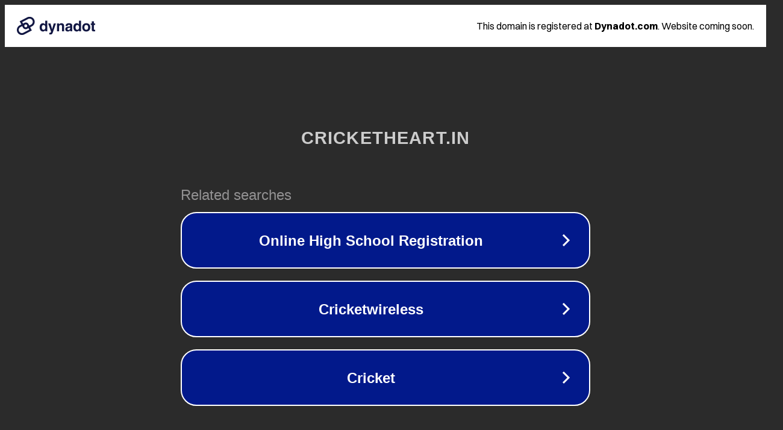

--- FILE ---
content_type: text/html; charset=utf-8
request_url: https://cricketheart.in/tag/dream11-prediction/
body_size: 1078
content:
<!doctype html>
<html data-adblockkey="MFwwDQYJKoZIhvcNAQEBBQADSwAwSAJBANDrp2lz7AOmADaN8tA50LsWcjLFyQFcb/P2Txc58oYOeILb3vBw7J6f4pamkAQVSQuqYsKx3YzdUHCvbVZvFUsCAwEAAQ==_uutxm0hL5jKWEfqRlzQyaOpTPYx95BOD379ASMEW273Dl+aw6CACE/5Eqg2CSkWgYTpVLBZ4RS9cF2DlvUVCJQ==" lang="en" style="background: #2B2B2B;">
<head>
    <meta charset="utf-8">
    <meta name="viewport" content="width=device-width, initial-scale=1">
    <link rel="icon" href="[data-uri]">
    <link rel="preconnect" href="https://www.google.com" crossorigin>
</head>
<body>
<div id="target" style="opacity: 0"></div>
<script>window.park = "[base64]";</script>
<script src="/bFTSgxFIX.js"></script>
</body>
</html>
